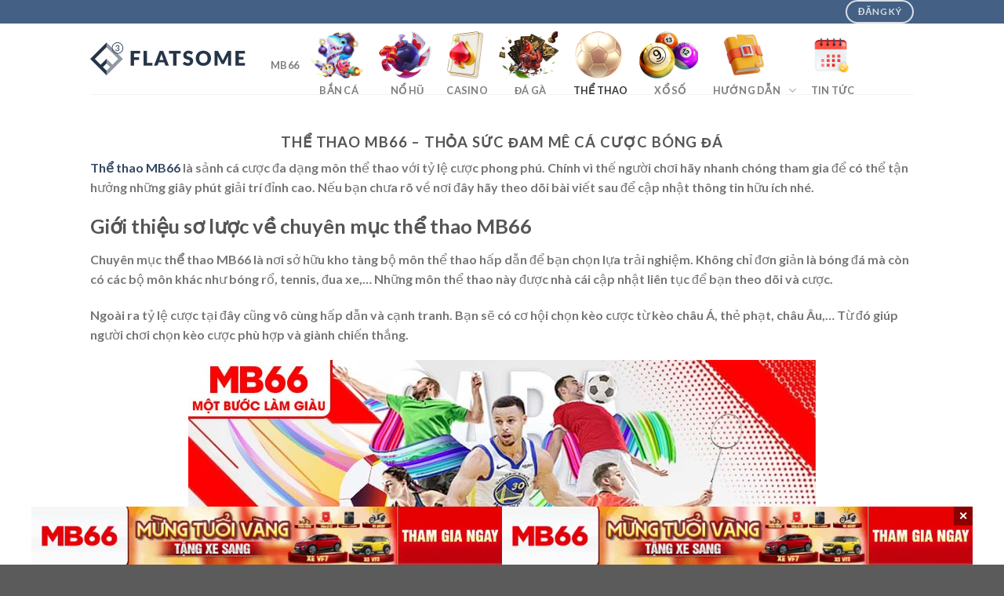

--- FILE ---
content_type: text/html; charset=UTF-8
request_url: https://mb66.army/the-thao-mb66/
body_size: 20902
content:
<!DOCTYPE html>
<html lang="vi" prefix="og: https://ogp.me/ns#" class="loading-site no-js">
<head>
	<meta charset="UTF-8" />
	<link rel="profile" href="https://gmpg.org/xfn/11" />
	<link rel="pingback" href="https://mb66.army/xmlrpc.php" />

	<script>(function(html){html.className = html.className.replace(/\bno-js\b/,'js')})(document.documentElement);</script>
<meta name="viewport" content="width=device-width, initial-scale=1" />
<!-- Search Engine Optimization by Rank Math - https://rankmath.com/ -->
<title>Thể thao MB66 - Thỏa Sức Đam Mê Cá Cược Bóng Đá</title>
<meta name="description" content="Thể thao MB66 địa điểm đáp ứng mọi đam mê cá độ trong bạn, đồng hành cùng euro 2024. Với hàng ngàn giải đấu lớn nhỏ trên toàn thế giới."/>
<meta name="robots" content="follow, index, max-snippet:-1, max-video-preview:-1, max-image-preview:large"/>
<link rel="canonical" href="https://mb66.army/the-thao-mb66/" />
<meta property="og:locale" content="vi_VN" />
<meta property="og:type" content="article" />
<meta property="og:title" content="Thể thao MB66 - Thỏa Sức Đam Mê Cá Cược Bóng Đá" />
<meta property="og:description" content="Thể thao MB66 địa điểm đáp ứng mọi đam mê cá độ trong bạn, đồng hành cùng euro 2024. Với hàng ngàn giải đấu lớn nhỏ trên toàn thế giới." />
<meta property="og:url" content="https://mb66.army/the-thao-mb66/" />
<meta property="og:site_name" content="mb66com.vip" />
<meta name="twitter:card" content="summary_large_image" />
<meta name="twitter:title" content="Thể thao MB66 - Thỏa Sức Đam Mê Cá Cược Bóng Đá" />
<meta name="twitter:description" content="Thể thao MB66 địa điểm đáp ứng mọi đam mê cá độ trong bạn, đồng hành cùng euro 2024. Với hàng ngàn giải đấu lớn nhỏ trên toàn thế giới." />
<meta name="twitter:label1" content="Bài viết" />
<meta name="twitter:data1" content="1" />
<script type="application/ld+json" class="rank-math-schema">{"@context":"https://schema.org","@graph":[{"@type":"Person","@id":"https://mb66.army/#person","name":"mb66com.vip","url":"https://mb66.army"},{"@type":"WebSite","@id":"https://mb66.army/#website","url":"https://mb66.army","name":"mb66com.vip","publisher":{"@id":"https://mb66.army/#person"},"inLanguage":"vi"},{"@type":"CollectionPage","@id":"https://mb66.army/the-thao-mb66/#webpage","url":"https://mb66.army/the-thao-mb66/","name":"Th\u1ec3 thao MB66 - Th\u1ecfa S\u1ee9c \u0110am M\u00ea C\u00e1 C\u01b0\u1ee3c B\u00f3ng \u0110\u00e1","isPartOf":{"@id":"https://mb66.army/#website"},"inLanguage":"vi"}]}</script>
<!-- /Rank Math WordPress SEO plugin -->

<link rel='dns-prefetch' href='//cdn.jsdelivr.net' />

<link rel='prefetch' href='https://mb66.army/wp-content/themes/flatsome/assets/js/flatsome.js?ver=f55219565baa8ae8edba' />
<link rel='prefetch' href='https://mb66.army/wp-content/themes/flatsome/assets/js/chunk.slider.js?ver=3.17.3' />
<link rel='prefetch' href='https://mb66.army/wp-content/themes/flatsome/assets/js/chunk.popups.js?ver=3.17.3' />
<link rel='prefetch' href='https://mb66.army/wp-content/themes/flatsome/assets/js/chunk.tooltips.js?ver=3.17.3' />
<link rel="alternate" type="application/rss+xml" title="Dòng thông tin MB66 &raquo;" href="https://mb66.army/feed/" />
<link rel="alternate" type="application/rss+xml" title="MB66 &raquo; Dòng bình luận" href="https://mb66.army/comments/feed/" />
<link rel="alternate" type="application/rss+xml" title="Dòng thông tin danh mục MB66 &raquo; Thể thao MB66 – Thỏa Sức Đam Mê Cá Cược Bóng Đá" href="https://mb66.army/the-thao-mb66/feed/" />
<style id='wp-img-auto-sizes-contain-inline-css' type='text/css'>
img:is([sizes=auto i],[sizes^="auto," i]){contain-intrinsic-size:3000px 1500px}
/*# sourceURL=wp-img-auto-sizes-contain-inline-css */
</style>
<style id='wp-emoji-styles-inline-css' type='text/css'>

	img.wp-smiley, img.emoji {
		display: inline !important;
		border: none !important;
		box-shadow: none !important;
		height: 1em !important;
		width: 1em !important;
		margin: 0 0.07em !important;
		vertical-align: -0.1em !important;
		background: none !important;
		padding: 0 !important;
	}
/*# sourceURL=wp-emoji-styles-inline-css */
</style>
<style id='wp-block-library-inline-css' type='text/css'>
:root{--wp-block-synced-color:#7a00df;--wp-block-synced-color--rgb:122,0,223;--wp-bound-block-color:var(--wp-block-synced-color);--wp-editor-canvas-background:#ddd;--wp-admin-theme-color:#007cba;--wp-admin-theme-color--rgb:0,124,186;--wp-admin-theme-color-darker-10:#006ba1;--wp-admin-theme-color-darker-10--rgb:0,107,160.5;--wp-admin-theme-color-darker-20:#005a87;--wp-admin-theme-color-darker-20--rgb:0,90,135;--wp-admin-border-width-focus:2px}@media (min-resolution:192dpi){:root{--wp-admin-border-width-focus:1.5px}}.wp-element-button{cursor:pointer}:root .has-very-light-gray-background-color{background-color:#eee}:root .has-very-dark-gray-background-color{background-color:#313131}:root .has-very-light-gray-color{color:#eee}:root .has-very-dark-gray-color{color:#313131}:root .has-vivid-green-cyan-to-vivid-cyan-blue-gradient-background{background:linear-gradient(135deg,#00d084,#0693e3)}:root .has-purple-crush-gradient-background{background:linear-gradient(135deg,#34e2e4,#4721fb 50%,#ab1dfe)}:root .has-hazy-dawn-gradient-background{background:linear-gradient(135deg,#faaca8,#dad0ec)}:root .has-subdued-olive-gradient-background{background:linear-gradient(135deg,#fafae1,#67a671)}:root .has-atomic-cream-gradient-background{background:linear-gradient(135deg,#fdd79a,#004a59)}:root .has-nightshade-gradient-background{background:linear-gradient(135deg,#330968,#31cdcf)}:root .has-midnight-gradient-background{background:linear-gradient(135deg,#020381,#2874fc)}:root{--wp--preset--font-size--normal:16px;--wp--preset--font-size--huge:42px}.has-regular-font-size{font-size:1em}.has-larger-font-size{font-size:2.625em}.has-normal-font-size{font-size:var(--wp--preset--font-size--normal)}.has-huge-font-size{font-size:var(--wp--preset--font-size--huge)}.has-text-align-center{text-align:center}.has-text-align-left{text-align:left}.has-text-align-right{text-align:right}.has-fit-text{white-space:nowrap!important}#end-resizable-editor-section{display:none}.aligncenter{clear:both}.items-justified-left{justify-content:flex-start}.items-justified-center{justify-content:center}.items-justified-right{justify-content:flex-end}.items-justified-space-between{justify-content:space-between}.screen-reader-text{border:0;clip-path:inset(50%);height:1px;margin:-1px;overflow:hidden;padding:0;position:absolute;width:1px;word-wrap:normal!important}.screen-reader-text:focus{background-color:#ddd;clip-path:none;color:#444;display:block;font-size:1em;height:auto;left:5px;line-height:normal;padding:15px 23px 14px;text-decoration:none;top:5px;width:auto;z-index:100000}html :where(.has-border-color){border-style:solid}html :where([style*=border-top-color]){border-top-style:solid}html :where([style*=border-right-color]){border-right-style:solid}html :where([style*=border-bottom-color]){border-bottom-style:solid}html :where([style*=border-left-color]){border-left-style:solid}html :where([style*=border-width]){border-style:solid}html :where([style*=border-top-width]){border-top-style:solid}html :where([style*=border-right-width]){border-right-style:solid}html :where([style*=border-bottom-width]){border-bottom-style:solid}html :where([style*=border-left-width]){border-left-style:solid}html :where(img[class*=wp-image-]){height:auto;max-width:100%}:where(figure){margin:0 0 1em}html :where(.is-position-sticky){--wp-admin--admin-bar--position-offset:var(--wp-admin--admin-bar--height,0px)}@media screen and (max-width:600px){html :where(.is-position-sticky){--wp-admin--admin-bar--position-offset:0px}}

/*# sourceURL=wp-block-library-inline-css */
</style><style id='global-styles-inline-css' type='text/css'>
:root{--wp--preset--aspect-ratio--square: 1;--wp--preset--aspect-ratio--4-3: 4/3;--wp--preset--aspect-ratio--3-4: 3/4;--wp--preset--aspect-ratio--3-2: 3/2;--wp--preset--aspect-ratio--2-3: 2/3;--wp--preset--aspect-ratio--16-9: 16/9;--wp--preset--aspect-ratio--9-16: 9/16;--wp--preset--color--black: #000000;--wp--preset--color--cyan-bluish-gray: #abb8c3;--wp--preset--color--white: #ffffff;--wp--preset--color--pale-pink: #f78da7;--wp--preset--color--vivid-red: #cf2e2e;--wp--preset--color--luminous-vivid-orange: #ff6900;--wp--preset--color--luminous-vivid-amber: #fcb900;--wp--preset--color--light-green-cyan: #7bdcb5;--wp--preset--color--vivid-green-cyan: #00d084;--wp--preset--color--pale-cyan-blue: #8ed1fc;--wp--preset--color--vivid-cyan-blue: #0693e3;--wp--preset--color--vivid-purple: #9b51e0;--wp--preset--gradient--vivid-cyan-blue-to-vivid-purple: linear-gradient(135deg,rgb(6,147,227) 0%,rgb(155,81,224) 100%);--wp--preset--gradient--light-green-cyan-to-vivid-green-cyan: linear-gradient(135deg,rgb(122,220,180) 0%,rgb(0,208,130) 100%);--wp--preset--gradient--luminous-vivid-amber-to-luminous-vivid-orange: linear-gradient(135deg,rgb(252,185,0) 0%,rgb(255,105,0) 100%);--wp--preset--gradient--luminous-vivid-orange-to-vivid-red: linear-gradient(135deg,rgb(255,105,0) 0%,rgb(207,46,46) 100%);--wp--preset--gradient--very-light-gray-to-cyan-bluish-gray: linear-gradient(135deg,rgb(238,238,238) 0%,rgb(169,184,195) 100%);--wp--preset--gradient--cool-to-warm-spectrum: linear-gradient(135deg,rgb(74,234,220) 0%,rgb(151,120,209) 20%,rgb(207,42,186) 40%,rgb(238,44,130) 60%,rgb(251,105,98) 80%,rgb(254,248,76) 100%);--wp--preset--gradient--blush-light-purple: linear-gradient(135deg,rgb(255,206,236) 0%,rgb(152,150,240) 100%);--wp--preset--gradient--blush-bordeaux: linear-gradient(135deg,rgb(254,205,165) 0%,rgb(254,45,45) 50%,rgb(107,0,62) 100%);--wp--preset--gradient--luminous-dusk: linear-gradient(135deg,rgb(255,203,112) 0%,rgb(199,81,192) 50%,rgb(65,88,208) 100%);--wp--preset--gradient--pale-ocean: linear-gradient(135deg,rgb(255,245,203) 0%,rgb(182,227,212) 50%,rgb(51,167,181) 100%);--wp--preset--gradient--electric-grass: linear-gradient(135deg,rgb(202,248,128) 0%,rgb(113,206,126) 100%);--wp--preset--gradient--midnight: linear-gradient(135deg,rgb(2,3,129) 0%,rgb(40,116,252) 100%);--wp--preset--font-size--small: 13px;--wp--preset--font-size--medium: 20px;--wp--preset--font-size--large: 36px;--wp--preset--font-size--x-large: 42px;--wp--preset--spacing--20: 0.44rem;--wp--preset--spacing--30: 0.67rem;--wp--preset--spacing--40: 1rem;--wp--preset--spacing--50: 1.5rem;--wp--preset--spacing--60: 2.25rem;--wp--preset--spacing--70: 3.38rem;--wp--preset--spacing--80: 5.06rem;--wp--preset--shadow--natural: 6px 6px 9px rgba(0, 0, 0, 0.2);--wp--preset--shadow--deep: 12px 12px 50px rgba(0, 0, 0, 0.4);--wp--preset--shadow--sharp: 6px 6px 0px rgba(0, 0, 0, 0.2);--wp--preset--shadow--outlined: 6px 6px 0px -3px rgb(255, 255, 255), 6px 6px rgb(0, 0, 0);--wp--preset--shadow--crisp: 6px 6px 0px rgb(0, 0, 0);}:where(.is-layout-flex){gap: 0.5em;}:where(.is-layout-grid){gap: 0.5em;}body .is-layout-flex{display: flex;}.is-layout-flex{flex-wrap: wrap;align-items: center;}.is-layout-flex > :is(*, div){margin: 0;}body .is-layout-grid{display: grid;}.is-layout-grid > :is(*, div){margin: 0;}:where(.wp-block-columns.is-layout-flex){gap: 2em;}:where(.wp-block-columns.is-layout-grid){gap: 2em;}:where(.wp-block-post-template.is-layout-flex){gap: 1.25em;}:where(.wp-block-post-template.is-layout-grid){gap: 1.25em;}.has-black-color{color: var(--wp--preset--color--black) !important;}.has-cyan-bluish-gray-color{color: var(--wp--preset--color--cyan-bluish-gray) !important;}.has-white-color{color: var(--wp--preset--color--white) !important;}.has-pale-pink-color{color: var(--wp--preset--color--pale-pink) !important;}.has-vivid-red-color{color: var(--wp--preset--color--vivid-red) !important;}.has-luminous-vivid-orange-color{color: var(--wp--preset--color--luminous-vivid-orange) !important;}.has-luminous-vivid-amber-color{color: var(--wp--preset--color--luminous-vivid-amber) !important;}.has-light-green-cyan-color{color: var(--wp--preset--color--light-green-cyan) !important;}.has-vivid-green-cyan-color{color: var(--wp--preset--color--vivid-green-cyan) !important;}.has-pale-cyan-blue-color{color: var(--wp--preset--color--pale-cyan-blue) !important;}.has-vivid-cyan-blue-color{color: var(--wp--preset--color--vivid-cyan-blue) !important;}.has-vivid-purple-color{color: var(--wp--preset--color--vivid-purple) !important;}.has-black-background-color{background-color: var(--wp--preset--color--black) !important;}.has-cyan-bluish-gray-background-color{background-color: var(--wp--preset--color--cyan-bluish-gray) !important;}.has-white-background-color{background-color: var(--wp--preset--color--white) !important;}.has-pale-pink-background-color{background-color: var(--wp--preset--color--pale-pink) !important;}.has-vivid-red-background-color{background-color: var(--wp--preset--color--vivid-red) !important;}.has-luminous-vivid-orange-background-color{background-color: var(--wp--preset--color--luminous-vivid-orange) !important;}.has-luminous-vivid-amber-background-color{background-color: var(--wp--preset--color--luminous-vivid-amber) !important;}.has-light-green-cyan-background-color{background-color: var(--wp--preset--color--light-green-cyan) !important;}.has-vivid-green-cyan-background-color{background-color: var(--wp--preset--color--vivid-green-cyan) !important;}.has-pale-cyan-blue-background-color{background-color: var(--wp--preset--color--pale-cyan-blue) !important;}.has-vivid-cyan-blue-background-color{background-color: var(--wp--preset--color--vivid-cyan-blue) !important;}.has-vivid-purple-background-color{background-color: var(--wp--preset--color--vivid-purple) !important;}.has-black-border-color{border-color: var(--wp--preset--color--black) !important;}.has-cyan-bluish-gray-border-color{border-color: var(--wp--preset--color--cyan-bluish-gray) !important;}.has-white-border-color{border-color: var(--wp--preset--color--white) !important;}.has-pale-pink-border-color{border-color: var(--wp--preset--color--pale-pink) !important;}.has-vivid-red-border-color{border-color: var(--wp--preset--color--vivid-red) !important;}.has-luminous-vivid-orange-border-color{border-color: var(--wp--preset--color--luminous-vivid-orange) !important;}.has-luminous-vivid-amber-border-color{border-color: var(--wp--preset--color--luminous-vivid-amber) !important;}.has-light-green-cyan-border-color{border-color: var(--wp--preset--color--light-green-cyan) !important;}.has-vivid-green-cyan-border-color{border-color: var(--wp--preset--color--vivid-green-cyan) !important;}.has-pale-cyan-blue-border-color{border-color: var(--wp--preset--color--pale-cyan-blue) !important;}.has-vivid-cyan-blue-border-color{border-color: var(--wp--preset--color--vivid-cyan-blue) !important;}.has-vivid-purple-border-color{border-color: var(--wp--preset--color--vivid-purple) !important;}.has-vivid-cyan-blue-to-vivid-purple-gradient-background{background: var(--wp--preset--gradient--vivid-cyan-blue-to-vivid-purple) !important;}.has-light-green-cyan-to-vivid-green-cyan-gradient-background{background: var(--wp--preset--gradient--light-green-cyan-to-vivid-green-cyan) !important;}.has-luminous-vivid-amber-to-luminous-vivid-orange-gradient-background{background: var(--wp--preset--gradient--luminous-vivid-amber-to-luminous-vivid-orange) !important;}.has-luminous-vivid-orange-to-vivid-red-gradient-background{background: var(--wp--preset--gradient--luminous-vivid-orange-to-vivid-red) !important;}.has-very-light-gray-to-cyan-bluish-gray-gradient-background{background: var(--wp--preset--gradient--very-light-gray-to-cyan-bluish-gray) !important;}.has-cool-to-warm-spectrum-gradient-background{background: var(--wp--preset--gradient--cool-to-warm-spectrum) !important;}.has-blush-light-purple-gradient-background{background: var(--wp--preset--gradient--blush-light-purple) !important;}.has-blush-bordeaux-gradient-background{background: var(--wp--preset--gradient--blush-bordeaux) !important;}.has-luminous-dusk-gradient-background{background: var(--wp--preset--gradient--luminous-dusk) !important;}.has-pale-ocean-gradient-background{background: var(--wp--preset--gradient--pale-ocean) !important;}.has-electric-grass-gradient-background{background: var(--wp--preset--gradient--electric-grass) !important;}.has-midnight-gradient-background{background: var(--wp--preset--gradient--midnight) !important;}.has-small-font-size{font-size: var(--wp--preset--font-size--small) !important;}.has-medium-font-size{font-size: var(--wp--preset--font-size--medium) !important;}.has-large-font-size{font-size: var(--wp--preset--font-size--large) !important;}.has-x-large-font-size{font-size: var(--wp--preset--font-size--x-large) !important;}
/*# sourceURL=global-styles-inline-css */
</style>

<style id='classic-theme-styles-inline-css' type='text/css'>
/*! This file is auto-generated */
.wp-block-button__link{color:#fff;background-color:#32373c;border-radius:9999px;box-shadow:none;text-decoration:none;padding:calc(.667em + 2px) calc(1.333em + 2px);font-size:1.125em}.wp-block-file__button{background:#32373c;color:#fff;text-decoration:none}
/*# sourceURL=/wp-includes/css/classic-themes.min.css */
</style>
<link rel='stylesheet' id='ez-toc-css' href='https://mb66.army/wp-content/plugins/easy-table-of-contents/assets/css/screen.min.css?ver=2.0.66.1' type='text/css' media='all' />
<style id='ez-toc-inline-css' type='text/css'>
div#ez-toc-container .ez-toc-title {font-size: 120%;}div#ez-toc-container .ez-toc-title {font-weight: 500;}div#ez-toc-container ul li {font-size: 95%;}div#ez-toc-container ul li {font-weight: 500;}div#ez-toc-container nav ul ul li {font-size: 90%;}
.ez-toc-container-direction {direction: ltr;}.ez-toc-counter ul{counter-reset: item ;}.ez-toc-counter nav ul li a::before {content: counters(item, ".", decimal) ". ";display: inline-block;counter-increment: item;flex-grow: 0;flex-shrink: 0;margin-right: .2em; float: left; }.ez-toc-widget-direction {direction: ltr;}.ez-toc-widget-container ul{counter-reset: item ;}.ez-toc-widget-container nav ul li a::before {content: counters(item, ".", decimal) ". ";display: inline-block;counter-increment: item;flex-grow: 0;flex-shrink: 0;margin-right: .2em; float: left; }
/*# sourceURL=ez-toc-inline-css */
</style>
<link rel='stylesheet' id='flatsome-main-css' href='https://mb66.army/wp-content/themes/flatsome/assets/css/flatsome.css?ver=3.17.3' type='text/css' media='all' />
<style id='flatsome-main-inline-css' type='text/css'>
@font-face {
				font-family: "fl-icons";
				font-display: block;
				src: url(https://mb66.army/wp-content/themes/flatsome/assets/css/icons/fl-icons.eot?v=3.17.3);
				src:
					url(https://mb66.army/wp-content/themes/flatsome/assets/css/icons/fl-icons.eot#iefix?v=3.17.3) format("embedded-opentype"),
					url(https://mb66.army/wp-content/themes/flatsome/assets/css/icons/fl-icons.woff2?v=3.17.3) format("woff2"),
					url(https://mb66.army/wp-content/themes/flatsome/assets/css/icons/fl-icons.ttf?v=3.17.3) format("truetype"),
					url(https://mb66.army/wp-content/themes/flatsome/assets/css/icons/fl-icons.woff?v=3.17.3) format("woff"),
					url(https://mb66.army/wp-content/themes/flatsome/assets/css/icons/fl-icons.svg?v=3.17.3#fl-icons) format("svg");
			}
/*# sourceURL=flatsome-main-inline-css */
</style>
<link rel='stylesheet' id='flatsome-style-css' href='https://mb66.army/wp-content/themes/flatsome/style.css?ver=3.17.3' type='text/css' media='all' />
<script type="text/javascript" src="https://mb66.army/wp-includes/js/jquery/jquery.min.js?ver=3.7.1" id="jquery-core-js"></script>
<script type="text/javascript" src="https://mb66.army/wp-includes/js/jquery/jquery-migrate.min.js?ver=3.4.1" id="jquery-migrate-js"></script>
<link rel="https://api.w.org/" href="https://mb66.army/wp-json/" /><link rel="alternate" title="JSON" type="application/json" href="https://mb66.army/wp-json/wp/v2/categories/4" /><link rel="EditURI" type="application/rsd+xml" title="RSD" href="https://mb66.army/xmlrpc.php?rsd" />
<meta name="generator" content="WordPress 6.9" />
<style>.bg{opacity: 0; transition: opacity 1s; -webkit-transition: opacity 1s;} .bg-loaded{opacity: 1;}</style><link rel="icon" href="https://mb66.army/wp-content/uploads/2024/06/cropped-cropped-MB-32x32.png" sizes="32x32" />
<link rel="icon" href="https://mb66.army/wp-content/uploads/2024/06/cropped-cropped-MB-192x192.png" sizes="192x192" />
<link rel="apple-touch-icon" href="https://mb66.army/wp-content/uploads/2024/06/cropped-cropped-MB-180x180.png" />
<meta name="msapplication-TileImage" content="https://mb66.army/wp-content/uploads/2024/06/cropped-cropped-MB-270x270.png" />
<style id="custom-css" type="text/css">:root {--primary-color: #446084;}.header-main{height: 90px}#logo img{max-height: 90px}#logo{width:200px;}.header-top{min-height: 30px}.transparent .header-main{height: 90px}.transparent #logo img{max-height: 90px}.has-transparent + .page-title:first-of-type,.has-transparent + #main > .page-title,.has-transparent + #main > div > .page-title,.has-transparent + #main .page-header-wrapper:first-of-type .page-title{padding-top: 120px;}.header.show-on-scroll,.stuck .header-main{height:70px!important}.stuck #logo img{max-height: 70px!important}.header-bottom {background-color: #f1f1f1}@media (max-width: 549px) {.header-main{height: 70px}#logo img{max-height: 70px}}body{font-family: Lato, sans-serif;}body {font-weight: 400;font-style: normal;}.nav > li > a {font-family: Lato, sans-serif;}.mobile-sidebar-levels-2 .nav > li > ul > li > a {font-family: Lato, sans-serif;}.nav > li > a,.mobile-sidebar-levels-2 .nav > li > ul > li > a {font-weight: 700;font-style: normal;}h1,h2,h3,h4,h5,h6,.heading-font, .off-canvas-center .nav-sidebar.nav-vertical > li > a{font-family: Lato, sans-serif;}h1,h2,h3,h4,h5,h6,.heading-font,.banner h1,.banner h2 {font-weight: 700;font-style: normal;}.alt-font{font-family: "Dancing Script", sans-serif;}.alt-font {font-weight: 400!important;font-style: normal!important;}.nav-vertical-fly-out > li + li {border-top-width: 1px; border-top-style: solid;}.label-new.menu-item > a:after{content:"New";}.label-hot.menu-item > a:after{content:"Hot";}.label-sale.menu-item > a:after{content:"Sale";}.label-popular.menu-item > a:after{content:"Popular";}</style>		<style type="text/css" id="wp-custom-css">
			#header .header-nav a {
	display: flex;
	flex-direction: column;	
}
#header .header-nav a img{
	height: 60px;
	width: auto;
	margin-bottom: 5px;
}
#header #wide-nav>.container>.flex-col{
    border-radius: 16px;
    box-shadow: 0 4px 20px 0 rgba(134, 7, 7, .4);
    position: absolute;
    top: 15px;
    background-color: #fff;
    padding: 0 30px;
}
#header #wide-nav>.container{
	justify-content: center;
}
#header .header-nav .menu-item-has-children a{
	padding-right: 20px;
}
#header .header-nav .menu-item-has-children i{
	position: absolute;
	bottom: 10px;
	right: -5px;
}
#content{
	padding-top: 50px;
}
#header .button span{
	line-height: unset;
}
.home-type-list .type-item{
    color: #f00;
    font-size: 30px;
    font-weight: bold;
    left: 24px;
    line-height: 1.2;
    position: absolute;
    text-transform: uppercase;
    top: 24px;
}
.home-type-list .col{
	padding: 0 8px;
}
.home-type-list .col-inner{
    background-color: #a5a5a5;
    background-position: 100% 100%;
    background-size: cover;
	box-shadow: 0 4px 4px 0 rgba(0, 0, 0, .25);
}

.home-type-list .col-inner:hover{
	opacity: 0.8;
}
.home-type-list .col-inner img, .home-type-list .col-inner{
	    border-radius: 32px 12px;
}
.mbcontent {
    padding: 25px 70px;
    border-top: 3px solid #f00;
    border-bottom: 3px solid #f00;
    border-radius: 56px;
    background: rgba(0, 0, 0, .03);
}
.list_cskh .icon-box-text{
	padding: 0!important;
}
.list_cskh .icon-box-text p{
	margin-bottom: 0;
}
.list_cskh .icon-box-text .text{
	font-size: 16px!important;
}
.list_cskh .icon-box-img{
	width: 50px!important;
}
.list_cskh .icon-box {
    border-radius: 12.827px;
    background: linear-gradient(180deg, #FAFAFB 0%, #CDC9DA 100%);
    border: 4.276px solid #f1eaea;
    padding: 5px 15px;
    margin: 0px 0px 10px;
    align-items: center;
    gap: 18px;
    -moz-box-sizing: 0 1px 12px 7px #b0b2b3 !important;
    -webkit-box-sizing: 0 1px 12px 7px #b0b2b3 !important;
    transition: .5s;
	cursor: pointer;
}
.list_cskh .icon-box:hover {
    -webkit-transform: translateY(-5px);
    transform: translateY(-5px);
    background: linear-gradient(180deg, #CDC9DA 100%, #CDC9DA 100%);
}
.play-video video {
    max-width: 100%;
    border-radius: 26px;
    border: 2px solid red;
}		</style>
		<style id="kirki-inline-styles">/* latin-ext */
@font-face {
  font-family: 'Lato';
  font-style: normal;
  font-weight: 400;
  font-display: swap;
  src: url(https://mb66.army/wp-content/fonts/lato/font) format('woff');
  unicode-range: U+0100-02BA, U+02BD-02C5, U+02C7-02CC, U+02CE-02D7, U+02DD-02FF, U+0304, U+0308, U+0329, U+1D00-1DBF, U+1E00-1E9F, U+1EF2-1EFF, U+2020, U+20A0-20AB, U+20AD-20C0, U+2113, U+2C60-2C7F, U+A720-A7FF;
}
/* latin */
@font-face {
  font-family: 'Lato';
  font-style: normal;
  font-weight: 400;
  font-display: swap;
  src: url(https://mb66.army/wp-content/fonts/lato/font) format('woff');
  unicode-range: U+0000-00FF, U+0131, U+0152-0153, U+02BB-02BC, U+02C6, U+02DA, U+02DC, U+0304, U+0308, U+0329, U+2000-206F, U+20AC, U+2122, U+2191, U+2193, U+2212, U+2215, U+FEFF, U+FFFD;
}
/* latin-ext */
@font-face {
  font-family: 'Lato';
  font-style: normal;
  font-weight: 700;
  font-display: swap;
  src: url(https://mb66.army/wp-content/fonts/lato/font) format('woff');
  unicode-range: U+0100-02BA, U+02BD-02C5, U+02C7-02CC, U+02CE-02D7, U+02DD-02FF, U+0304, U+0308, U+0329, U+1D00-1DBF, U+1E00-1E9F, U+1EF2-1EFF, U+2020, U+20A0-20AB, U+20AD-20C0, U+2113, U+2C60-2C7F, U+A720-A7FF;
}
/* latin */
@font-face {
  font-family: 'Lato';
  font-style: normal;
  font-weight: 700;
  font-display: swap;
  src: url(https://mb66.army/wp-content/fonts/lato/font) format('woff');
  unicode-range: U+0000-00FF, U+0131, U+0152-0153, U+02BB-02BC, U+02C6, U+02DA, U+02DC, U+0304, U+0308, U+0329, U+2000-206F, U+20AC, U+2122, U+2191, U+2193, U+2212, U+2215, U+FEFF, U+FFFD;
}/* vietnamese */
@font-face {
  font-family: 'Dancing Script';
  font-style: normal;
  font-weight: 400;
  font-display: swap;
  src: url(https://mb66.army/wp-content/fonts/dancing-script/font) format('woff');
  unicode-range: U+0102-0103, U+0110-0111, U+0128-0129, U+0168-0169, U+01A0-01A1, U+01AF-01B0, U+0300-0301, U+0303-0304, U+0308-0309, U+0323, U+0329, U+1EA0-1EF9, U+20AB;
}
/* latin-ext */
@font-face {
  font-family: 'Dancing Script';
  font-style: normal;
  font-weight: 400;
  font-display: swap;
  src: url(https://mb66.army/wp-content/fonts/dancing-script/font) format('woff');
  unicode-range: U+0100-02BA, U+02BD-02C5, U+02C7-02CC, U+02CE-02D7, U+02DD-02FF, U+0304, U+0308, U+0329, U+1D00-1DBF, U+1E00-1E9F, U+1EF2-1EFF, U+2020, U+20A0-20AB, U+20AD-20C0, U+2113, U+2C60-2C7F, U+A720-A7FF;
}
/* latin */
@font-face {
  font-family: 'Dancing Script';
  font-style: normal;
  font-weight: 400;
  font-display: swap;
  src: url(https://mb66.army/wp-content/fonts/dancing-script/font) format('woff');
  unicode-range: U+0000-00FF, U+0131, U+0152-0153, U+02BB-02BC, U+02C6, U+02DA, U+02DC, U+0304, U+0308, U+0329, U+2000-206F, U+20AC, U+2122, U+2191, U+2193, U+2212, U+2215, U+FEFF, U+FFFD;
}</style></head>

<body class="archive category category-the-thao-mb66 category-4 wp-theme-flatsome lightbox nav-dropdown-has-arrow nav-dropdown-has-shadow nav-dropdown-has-border">


<a class="skip-link screen-reader-text" href="#main">Skip to content</a>

<div id="wrapper">

	
	<header id="header" class="header has-sticky sticky-jump">
		<div class="header-wrapper">
			<div id="top-bar" class="header-top hide-for-sticky nav-dark hide-for-medium">
    <div class="flex-row container">
      <div class="flex-col hide-for-medium flex-left">
          <ul class="nav nav-left medium-nav-center nav-small  nav-divided">
                        </ul>
      </div>

      <div class="flex-col hide-for-medium flex-center">
          <ul class="nav nav-center nav-small  nav-divided">
                        </ul>
      </div>

      <div class="flex-col hide-for-medium flex-right">
         <ul class="nav top-bar-nav nav-right nav-small  nav-divided">
              <li class="html header-button-1">
	<div class="header-button">
	<a rel="nofollow" href="https://www.mb665.ltd/Register?f=7506" class="button secondary is-outline"  style="border-radius:99px;">
    <span>đăng ký</span>
  </a>
	</div>
</li>


          </ul>
      </div>

      
    </div>
</div>
<div id="masthead" class="header-main ">
      <div class="header-inner flex-row container logo-left medium-logo-center" role="navigation">

          <!-- Logo -->
          <div id="logo" class="flex-col logo">
            
<!-- Header logo -->
<a href="https://mb66.army/" title="MB66" rel="home">
		<img width="200" height="90" src="https://mb66.army/wp-content/themes/flatsome/assets/img/logo.png" class="header_logo header-logo" alt="MB66"/><img  width="200" height="90" src="https://mb66.army/wp-content/themes/flatsome/assets/img/logo.png" class="header-logo-dark" alt="MB66"/></a>
          </div>

          <!-- Mobile Left Elements -->
          <div class="flex-col show-for-medium flex-left">
            <ul class="mobile-nav nav nav-left ">
              <li class="nav-icon has-icon">
  		<a href="#" data-open="#main-menu" data-pos="left" data-bg="main-menu-overlay" data-color="" class="is-small" aria-label="Menu" aria-controls="main-menu" aria-expanded="false">

		  <i class="icon-menu" ></i>
		  		</a>
	</li>
            </ul>
          </div>

          <!-- Left Elements -->
          <div class="flex-col hide-for-medium flex-left
            flex-grow">
            <ul class="header-nav header-nav-main nav nav-left  nav-uppercase" >
              <li id="menu-item-486" class="menu-item menu-item-type-custom menu-item-object-custom menu-item-486 menu-item-design-default"><a href="https://mb66hv.blue/" class="nav-top-link">MB66</a></li>
<li id="menu-item-14" class="menu-item menu-item-type-taxonomy menu-item-object-category menu-item-14 menu-item-design-default has-icon-left"><a href="https://mb66.army/ban-ca-mb66/" class="nav-top-link"><img class="ux-menu-icon" width="20" height="20" src="https://mb66.army/wp-content/uploads/2024/07/nav-mpg.webp" alt="" />BẮN CÁ</a></li>
<li id="menu-item-39" class="menu-item menu-item-type-taxonomy menu-item-object-category menu-item-39 menu-item-design-default has-icon-left"><a href="https://mb66.army/no-hu-mb66/" class="nav-top-link"><img class="ux-menu-icon" width="20" height="20" src="https://mb66.army/wp-content/uploads/2024/07/nav-egame.webp" alt="" />NỔ HŨ</a></li>
<li id="menu-item-15" class="menu-item menu-item-type-taxonomy menu-item-object-category menu-item-15 menu-item-design-default has-icon-left"><a href="https://mb66.army/casino-mb66/" class="nav-top-link"><img class="ux-menu-icon" width="20" height="20" src="https://mb66.army/wp-content/uploads/2024/07/nav-live.webp" alt="" />CASINO</a></li>
<li id="menu-item-16" class="menu-item menu-item-type-taxonomy menu-item-object-category menu-item-16 menu-item-design-default has-icon-left"><a href="https://mb66.army/da-ga-mb66/" class="nav-top-link"><img class="ux-menu-icon" width="20" height="20" src="https://mb66.army/wp-content/uploads/2024/07/nav-animal-150x119.webp" alt="" />ĐÁ GÀ</a></li>
<li id="menu-item-18" class="menu-item menu-item-type-taxonomy menu-item-object-category current-menu-item menu-item-18 active menu-item-design-default has-icon-left"><a href="https://mb66.army/the-thao-mb66/" aria-current="page" class="nav-top-link"><img class="ux-menu-icon" width="20" height="20" src="https://mb66.army/wp-content/uploads/2024/07/nav-sports.webp" alt="" />THỂ THAO</a></li>
<li id="menu-item-20" class="menu-item menu-item-type-taxonomy menu-item-object-category menu-item-20 menu-item-design-default has-icon-left"><a href="https://mb66.army/xo-so-mb66/" class="nav-top-link"><img class="ux-menu-icon" width="20" height="20" src="https://mb66.army/wp-content/uploads/2024/07/nav-lottery-150x120.webp" alt="" />XỔ SỐ</a></li>
<li id="menu-item-17" class="menu-item menu-item-type-taxonomy menu-item-object-category menu-item-has-children menu-item-17 menu-item-design-default has-dropdown has-icon-left"><a href="https://mb66.army/huong-dan-mb66/" class="nav-top-link" aria-expanded="false" aria-haspopup="menu"><img class="ux-menu-icon" width="20" height="20" src="https://mb66.army/wp-content/uploads/2024/07/travel-guide-book-4366260-3626605-150x150.webp" alt="" />HƯỚNG DẪN<i class="icon-angle-down" ></i></a>
<ul class="sub-menu nav-dropdown nav-dropdown-default">
	<li id="menu-item-151" class="menu-item menu-item-type-post_type menu-item-object-post menu-item-151"><a href="https://mb66.army/dang-ky-mb66/">Đăng Ký MB66</a></li>
	<li id="menu-item-149" class="menu-item menu-item-type-post_type menu-item-object-post menu-item-149"><a href="https://mb66.army/tai-app-mb66/">Tải App MB66</a></li>
	<li id="menu-item-150" class="menu-item menu-item-type-post_type menu-item-object-post menu-item-150"><a href="https://mb66.army/dang-nhap-mb66/">Đăng Nhập MB66</a></li>
</ul>
</li>
<li id="menu-item-19" class="menu-item menu-item-type-taxonomy menu-item-object-category menu-item-19 menu-item-design-default has-icon-left"><a href="https://mb66.army/tin-tuc-mb66/" class="nav-top-link"><img class="ux-menu-icon" width="20" height="20" src="https://mb66.army/wp-content/uploads/2024/07/mission.webp" alt="" />TIN TỨC</a></li>
            </ul>
          </div>

          <!-- Right Elements -->
          <div class="flex-col hide-for-medium flex-right">
            <ul class="header-nav header-nav-main nav nav-right  nav-uppercase">
                          </ul>
          </div>

          <!-- Mobile Right Elements -->
          <div class="flex-col show-for-medium flex-right">
            <ul class="mobile-nav nav nav-right ">
              <li class="html header-button-1">
	<div class="header-button">
	<a rel="nofollow" href="https://www.mb665.ltd/Register?f=7506" class="button secondary is-outline"  style="border-radius:99px;">
    <span>đăng ký</span>
  </a>
	</div>
</li>


            </ul>
          </div>

      </div>

            <div class="container"><div class="top-divider full-width"></div></div>
      </div>

<div class="header-bg-container fill"><div class="header-bg-image fill"></div><div class="header-bg-color fill"></div></div>		</div>
	</header>

	
	<main id="main" class="">

<div id="content" class="blog-wrapper blog-archive page-wrapper">
		<header class="archive-page-header">
	<div class="row">
	<div class="large-12 text-center col">
	<h1 class="page-title is-large uppercase">
		<span>Thể thao MB66 – Thỏa Sức Đam Mê Cá Cược Bóng Đá</span>	</h1>
	<div class="taxonomy-description"><p style="text-align: left"><a href="https://mb66.army/the-thao-mb66/"><b>Thể thao MB66</b></a><span style="font-weight: 400"> là sảnh cá cược đa dạng môn thể thao với tỷ lệ cược phong phú. Chính vì thế người chơi hãy nhanh chóng tham gia để có thể tận hưởng những giây phút giải trí đỉnh cao. Nếu bạn chưa rõ về nơi đây hãy theo dõi bài viết sau để cập nhật thông tin hữu ích nhé.</span></p>
<h2 style="text-align: left"><b>Giới thiệu sơ lược về chuyên mục thể thao MB66</b></h2>
<p style="text-align: left"><span style="font-weight: 400">Chuyên mục </span><b>thể thao MB66</b><span style="font-weight: 400"> là nơi sở hữu kho tàng bộ môn thể thao hấp dẫn để bạn chọn lựa trải nghiệm. Không chỉ đơn giản là bóng đá mà còn có các bộ môn khác như bóng rổ, tennis, đua xe,&#8230; Những môn thể thao này được nhà cái cập nhật liên tục để bạn theo dõi và cược. </span></p>
<p style="text-align: left"><span style="font-weight: 400">Ngoài ra tỷ lệ cược tại đây cũng vô cùng hấp dẫn và cạnh tranh. Bạn sẽ có cơ hội chọn kèo cược từ kèo châu Á, thẻ phạt, châu Âu,&#8230; Từ đó giúp người chơi chọn kèo cược phù hợp và giành chiến thắng. </span></p>
<figure id="attachment_94" aria-describedby="caption-attachment-94" style="width: 800px" class="wp-caption aligncenter"><img class="size-full wp-image-94" src="https://mb66.army/wp-content/uploads/2024/06/14-tong-quan-so-luoc-ve-the-thao-mb66.jpg" alt="Tổng quan sơ lược về thể thao MB66" width="800" height="400" /><figcaption id="caption-attachment-94" class="wp-caption-text"><em>Tổng quan sơ lược về thể thao MB66</em></figcaption></figure>
<p style="text-align: left"><span style="font-weight: 400">Không những thế giao diện hiện đại và thân thiện nên bạn cũng dễ dàng trải nghiệm. Nhà cái hứa hẹn mang tới người chơi nhiều điều tuyệt vời mà không đâu có được. Chính vì thế mà bạn hãy tham gia ngay để tận hưởng những phút giải trí đáng nhớ nhé.</span></p>
<h2 style="text-align: left"><b>Những ưu điểm của thể thao tại MB66</b></h2>
<p style="text-align: left"><span style="font-weight: 400">Với mục tiêu đáp ứng nhu cầu giải trí cho người chơi nên <a href="https://mb66.army/"><strong>nhà cái MB66</strong></a> đã không ngừng đầu tư và quan tâm website của mình. Bởi vậy mà người tham gia cá cược</span><b> thể thao MB66</b><span style="font-weight: 400"> đánh giá cao. Chúng ta hãy cùng điểm qua những ưu điểm nổi trội mà thành viên nhận xét về nơi đây nhé:</span></p>
<ul style="text-align: left">
<li style="font-weight: 400"><span style="font-weight: 400">Hệ thống bảo mật chất lượng cao: Điều này được người chơi đặc biệt quan tâm và MB66 đã làm được điều đó. Mọi thông tin của bạn sẽ được đảm bảo an toàn với hệ thống mã hóa tối tân. </span></li>
<li style="font-weight: 400"><span style="font-weight: 400">Thao tác đặt cược tại </span><b>thể thao MB66</b><span style="font-weight: 400"> đơn giản: Bạn chỉ cần thực hiện vài bước cơ bản là đã có thể cược, vô cùng dễ dàng và nhanh chóng.</span></li>
<li style="font-weight: 400"><span style="font-weight: 400">Giao diện cá cược tuyệt vời: Nhà cái đầu tư thiết kế tỉ mỉ, rõ ràng và hợp lý nên bạn dễ dàng tìm kiếm và sử dụng.</span></li>
<li style="font-weight: 400"><span style="font-weight: 400">Cập nhật nhanh tin tức thể thao: Những tin tức thể thao lớn nhỏ đều được thông báo tới người dùng. Vì thế bạn sẽ không bỏ sót bất cứ thông tin nào. </span></li>
<li style="font-weight: 400"><span style="font-weight: 400">Đội ngũ nhân viên tuyệt vời: MB66 sở hữu nhân viên có kỹ năng, kiến thức nên mọi vấn đề được giải quyết nhanh chóng. </span></li>
<li style="font-weight: 400"><span style="font-weight: 400">Đa dạng chuyên mục cá cược: Mỗi chuyên mục sẽ có nhiều trò chơi, vì vậy bạn dễ dàng lựa chọn tựa game phù hợp với mình. Đặc biệt tại </span><b>thể thao MB66</b><span style="font-weight: 400"> sẽ có những mức cược nhỏ tới lớn nên anh em có ít vốn vẫn tham gia chơi được.</span></li>
</ul>
<figure id="attachment_95" aria-describedby="caption-attachment-95" style="width: 800px" class="wp-caption aligncenter"><img class="size-full wp-image-95" src="https://mb66.army/wp-content/uploads/2024/06/15-uu-diem-noi-troi-tai-chuyen-muc-the-thao-mb66.jpg" alt="Ưu điểm nổi trội không đâu có được tại chuyên mục" width="800" height="400" /><figcaption id="caption-attachment-95" class="wp-caption-text"><em>Ưu điểm nổi trội không đâu có được tại chuyên mục</em></figcaption></figure>
<ul style="text-align: left">
<li style="font-weight: 400"><span style="font-weight: 400">Môi trường cá cược hợp pháp và an toàn: Nơi đây có giấy phép hoạt động từ tổ chức Isle of Man. Chính vì thế bạn hãy an tâm khi trải nghiệm cá cược tại địa chỉ này.</span></li>
<li style="font-weight: 400"><span style="font-weight: 400">Chương trình khuyến mãi hấp dẫn: Để tri ân thành viên nhà cái thì nơi đây thường xuyên tổ chức các chương trình ưu đãi có giá trị. Chúng ta có thể kể đến như lần nạp đầu tiên, thứ hai cho người mới,&#8230; </span></li>
</ul>
<h2 style="text-align: left"><b>Khám phá thể loại thể thao MB66 uy tín</b></h2>
<p style="text-align: left"><span style="font-weight: 400">Đến với chuyên mục này bạn sẽ có cơ hội khám phá nhiều sảnh cược đỉnh cao. Vậy để giúp bạn hiểu hơn về các sảnh tại </span><b>thể thao MB66</b><span style="font-weight: 400"> thì hãy cùng tìm hiểu ngay nhé: </span></p>
<h3 style="text-align: left"><b>Thể thao ảo hấp dẫn</b></h3>
<p style="text-align: left"><span style="font-weight: 400">Tại </span><b>thể thao MB66</b><span style="font-weight: 400"> thì người chơi sẽ có cơ hội tham gia không gian được mô phỏng bằng đồ họa. Nhà cái đã đầu tư thiết kế 3D để mang lại cảm giác chân thật cho người dùng cá cược. </span></p>
<p style="text-align: left"><span style="font-weight: 400">Giống với hình thức thể thao truyền thống thì thể thao ảo cũng có các bộ môn đá bóng, bóng chuyền, tennis, đua ngựa, quần vợt,&#8230; Đặc biệt sảnh cược này cam kết công bố kết quả công bằng và nói không với gian lận. Vì vậy mà người chơi hãy an tâm cá cược và giành thưởng lớn nhé.</span></p>
<h3 style="text-align: left"><b>Thể thao truyền thống thú vị</b></h3>
<p style="text-align: left"><span style="font-weight: 400">Với sảnh cược này thì </span><b>thể thao MB66</b><span style="font-weight: 400"> mang tới bạn các bộ môn như bóng chày, bóng đá, bóng chuyền, đua xe,&#8230; Bạn sẽ trải nghiệm nhiều điều tuyệt vời với đông đảo người chơi khác.</span></p>
<figure id="attachment_96" aria-describedby="caption-attachment-96" style="width: 800px" class="wp-caption aligncenter"><img class="size-full wp-image-96" src="https://mb66.army/wp-content/uploads/2024/06/16-da-dang-san-choi-tai-the-thao-mb66.jpg" alt="Nhiều sảnh cược đáng trải nghiệm tại thể thao mb66" width="800" height="400" /><figcaption id="caption-attachment-96" class="wp-caption-text"><em>Nhiều sảnh cược đáng trải nghiệm tại thể thao mb66</em></figcaption></figure>
<p style="text-align: left"><span style="font-weight: 400">Bên cạnh đó bạn sẽ được theo dõi và theo dõi trực tiếp các trận đấu với đa dạng loại kèo cược. Chúng ta có thể kể đến như kèo chấp châu Á, kèo 1&#215;2, kèo tài xỉu, kèo châu Âu,&#8230; Không những vậy còn có thể cược kèo thẻ phạt, phạt góc,&#8230; Người chơi sẽ có khả năng kiếm số tiền lớn từ sảnh cược thể thao này.</span></p>
<h3 style="text-align: left"><b>Thể thao điện tử gay cấn</b></h3>
<p style="text-align: left"><span style="font-weight: 400">Hiện nay công nghệ phát triển mạnh mẽ thì thể loại cá cược </span><b>thể thao MB66</b><span style="font-weight: 400"> này lại nhận được sự chào đón nồng nhiệt của game thủ. Bạn có thể biết đến với tên gọi của hình thức này là Electronic Sports. </span></p>
<p style="text-align: left"><span style="font-weight: 400">Bạn sẽ được thi đấu trực tiếp ở các nền tảng trò chơi online hiện nay. Nhà cái MB66 cung cấp tới người chơi nhiều tựa game hot như LOL, Valorant, FreeFire, Dota2, CSGO,&#8230; Chính vì thế hãy lựa chọn trò chơi phù hợp để trải nghiệm nhé.</span></p>
<h2 style="text-align: left"><b>Kết luận</b></h2>
<p style="text-align: left"><span style="font-weight: 400">Bài viết này đã giới thiệu tổng quát về chuyên mục </span><b>thể thao MB66</b><span style="font-weight: 400"> tới với người chơi. Có thể thấy đây là nơi đáng trải nghiệm và hứa hẹn sẽ mang tới số tiền lớn cho người cược thắng. Nếu bạn muốn cập nhật thêm nhiều tin tức hấp dẫn khác hãy theo dõi thể thao ngay nhé.</span></p>
</div>	</div>
	</div>
</header>


<div class="row row-large row-divided ">

	<div class="large-9 col">
		<div id="post-list">


<article id="post-158" class="post-158 post type-post status-publish format-standard has-post-thumbnail hentry category-the-thao-mb66">
	<div class="article-inner ">
		<header class="entry-header">
	<div class="entry-header-text entry-header-text-top text-center">
		<h6 class="entry-category is-xsmall"><a href="https://mb66.army/the-thao-mb66/" rel="category tag">Thể thao MB66 – Thỏa Sức Đam Mê Cá Cược Bóng Đá</a></h6><h2 class="entry-title"><a href="https://mb66.army/saba-sports/" rel="bookmark" class="plain">Saba Sports &#8211; Sảnh chơi cá cược thể thao số 1 hiện nay</a></h2><div class="entry-divider is-divider small"></div>
	<div class="entry-meta uppercase is-xsmall">
		<span class="posted-on">Posted on <a href="https://mb66.army/saba-sports/" rel="bookmark"><time class="entry-date published updated" datetime="2024-06-20T22:57:09+07:00">20/06/2024</time></a></span> <span class="byline">by <span class="meta-author vcard"><a class="url fn n" href="https://mb66.army/author/admin/">admin</a></span></span>	</div>
	</div>
						<div class="entry-image relative">
				<a href="https://mb66.army/saba-sports/">
    <img width="800" height="400" src="https://mb66.army/wp-content/uploads/2024/06/FASD1F12.jpg" class="attachment-large size-large wp-post-image" alt="Saba Sports" decoding="async" fetchpriority="high" srcset="https://mb66.army/wp-content/uploads/2024/06/FASD1F12.jpg 800w, https://mb66.army/wp-content/uploads/2024/06/FASD1F12-300x150.jpg 300w, https://mb66.army/wp-content/uploads/2024/06/FASD1F12-768x384.jpg 768w" sizes="(max-width: 800px) 100vw, 800px" /></a>
				<div class="badge absolute top post-date badge-outline">
	<div class="badge-inner">
		<span class="post-date-day">20</span><br>
		<span class="post-date-month is-small">Th6</span>
	</div>
</div>
			</div>
			</header>
		<div class="entry-content">
		<div class="entry-summary">
		<p>Saba Sports là một trong những sảnh cược thể thao nổi tiếng với sự đẳng cấp và chất lượng. Tại đây bạn sẽ được trải nghiệm sự uy tín và đặc sắc về chất lượng sản phẩm. Cùng theo dõi những nội dung được chia sẻ bên dưới để nắm thêm thông tin về sân [&#8230;]
		<div class="text-center">
			<a class="more-link button primary is-outline is-smaller" href="https://mb66.army/saba-sports/">Continue reading <span class="meta-nav">&rarr;</span></a>
		</div>
	</div>
	
</div>
		<footer class="entry-meta clearfix">
					<span class="cat-links">
			Posted in <a href="https://mb66.army/the-thao-mb66/" rel="category tag">Thể thao MB66 – Thỏa Sức Đam Mê Cá Cược Bóng Đá</a>		</span>

			
		<span class="comments-link pull-right"><a href="https://mb66.army/saba-sports/#respond">Leave a comment</a></span>
	</footer>
	</div>
</article>



</div>

	</div>
	<div class="post-sidebar large-3 col">
				<div id="secondary" class="widget-area " role="complementary">
				<aside id="flatsome_recent_posts-3" class="widget flatsome_recent_posts">		<span class="widget-title "><span>Bài Viết Liên Quan</span></span><div class="is-divider small"></div>		<ul>		
		
		<li class="recent-blog-posts-li">
			<div class="flex-row recent-blog-posts align-top pt-half pb-half">
				<div class="flex-col mr-half">
					<div class="badge post-date  badge-outline">
							<div class="badge-inner bg-fill" style="background: url(https://mb66.army/wp-content/uploads/2024/10/sa-casino-mb66-150x150.png); border:0;">
                                							</div>
					</div>
				</div>
				<div class="flex-col flex-grow">
					  <a href="https://mb66.army/sa-casino/" title="Sảnh SA Casino Tại Mb66 &#8211; Đỉnh Cao Của Casino Trực Tuyến">Sảnh SA Casino Tại Mb66 &#8211; Đỉnh Cao Của Casino Trực Tuyến</a>
				   	  <span class="post_comments op-7 block is-xsmall"><a href="https://mb66.army/sa-casino/#respond"></a></span>
				</div>
			</div>
		</li>
		
		
		<li class="recent-blog-posts-li">
			<div class="flex-row recent-blog-posts align-top pt-half pb-half">
				<div class="flex-col mr-half">
					<div class="badge post-date  badge-outline">
							<div class="badge-inner bg-fill" style="background: url(https://mb66.army/wp-content/uploads/2024/10/poker-mb66-150x150.jpg); border:0;">
                                							</div>
					</div>
				</div>
				<div class="flex-col flex-grow">
					  <a href="https://mb66.army/kinh-nghiem-choi-poker/" title="Kinh Nghiệm Chơi Poker Hiệu Quả Từ Chuyên Gia MB66">Kinh Nghiệm Chơi Poker Hiệu Quả Từ Chuyên Gia MB66</a>
				   	  <span class="post_comments op-7 block is-xsmall"><a href="https://mb66.army/kinh-nghiem-choi-poker/#respond"></a></span>
				</div>
			</div>
		</li>
		
		
		<li class="recent-blog-posts-li">
			<div class="flex-row recent-blog-posts align-top pt-half pb-half">
				<div class="flex-col mr-half">
					<div class="badge post-date  badge-outline">
							<div class="badge-inner bg-fill" style="background: url(https://mb66.army/wp-content/uploads/2024/09/no-hu-kubet77-anh-dai-dien-150x150.png); border:0;">
                                							</div>
					</div>
				</div>
				<div class="flex-col flex-grow">
					  <a href="https://mb66.army/no-hu-kubet-2/" title="Trải nghiệm săn thưởng hàng tỷ đồng với sảnh nổ hũ kubet">Trải nghiệm săn thưởng hàng tỷ đồng với sảnh nổ hũ kubet</a>
				   	  <span class="post_comments op-7 block is-xsmall"><a href="https://mb66.army/no-hu-kubet-2/#respond"></a></span>
				</div>
			</div>
		</li>
		
		
		<li class="recent-blog-posts-li">
			<div class="flex-row recent-blog-posts align-top pt-half pb-half">
				<div class="flex-col mr-half">
					<div class="badge post-date  badge-outline">
							<div class="badge-inner bg-fill" style="background: url(https://mb66.army/wp-content/uploads/2024/09/no-hu-kubet-150x150.jpg); border:0;">
                                							</div>
					</div>
				</div>
				<div class="flex-col flex-grow">
					  <a href="https://mb66.army/no-hu-kubet/" title="Bật mí các mẹo chơi nổ hũ Kubet từ chuyên gia giúp bạn thắng lớn">Bật mí các mẹo chơi nổ hũ Kubet từ chuyên gia giúp bạn thắng lớn</a>
				   	  <span class="post_comments op-7 block is-xsmall"><a href="https://mb66.army/no-hu-kubet/#respond"></a></span>
				</div>
			</div>
		</li>
		
		
		<li class="recent-blog-posts-li">
			<div class="flex-row recent-blog-posts align-top pt-half pb-half">
				<div class="flex-col mr-half">
					<div class="badge post-date  badge-outline">
							<div class="badge-inner bg-fill" style="background: url(https://mb66.army/wp-content/uploads/2024/09/huong-dan-dang-nhap-kubet-150x150.jpg); border:0;">
                                							</div>
					</div>
				</div>
				<div class="flex-col flex-grow">
					  <a href="https://mb66.army/dang-nhap-kubet/" title="Đăng Nhập Kubet Không Bị Chặn Cho Tân Binh">Đăng Nhập Kubet Không Bị Chặn Cho Tân Binh</a>
				   	  <span class="post_comments op-7 block is-xsmall"><a href="https://mb66.army/dang-nhap-kubet/#respond"></a></span>
				</div>
			</div>
		</li>
		
		
		<li class="recent-blog-posts-li">
			<div class="flex-row recent-blog-posts align-top pt-half pb-half">
				<div class="flex-col mr-half">
					<div class="badge post-date  badge-outline">
							<div class="badge-inner bg-fill" style="background: url(https://mb66.army/wp-content/uploads/2024/08/hello88-1-150x150.png); border:0;">
                                							</div>
					</div>
				</div>
				<div class="flex-col flex-grow">
					  <a href="https://mb66.army/dang-ky-hello88/" title="Đăng ký hello88 &#8211; Hướng dẫn chi tiết cách tạo tài khoản">Đăng ký hello88 &#8211; Hướng dẫn chi tiết cách tạo tài khoản</a>
				   	  <span class="post_comments op-7 block is-xsmall"><a href="https://mb66.army/dang-ky-hello88/#respond"></a></span>
				</div>
			</div>
		</li>
		
		
		<li class="recent-blog-posts-li">
			<div class="flex-row recent-blog-posts align-top pt-half pb-half">
				<div class="flex-col mr-half">
					<div class="badge post-date  badge-outline">
							<div class="badge-inner bg-fill" style="background: url(https://mb66.army/wp-content/uploads/2024/08/the-thao-kubet77-150x150.jpg); border:0;">
                                							</div>
					</div>
				</div>
				<div class="flex-col flex-grow">
					  <a href="https://mb66.army/the-thao-kubet77/" title="Tổng hợp các loại kèo phổ biến tại thể thao Kubet77">Tổng hợp các loại kèo phổ biến tại thể thao Kubet77</a>
				   	  <span class="post_comments op-7 block is-xsmall"><a href="https://mb66.army/the-thao-kubet77/#respond"></a></span>
				</div>
			</div>
		</li>
		
		
		<li class="recent-blog-posts-li">
			<div class="flex-row recent-blog-posts align-top pt-half pb-half">
				<div class="flex-col mr-half">
					<div class="badge post-date  badge-outline">
							<div class="badge-inner bg-fill" style="background: url(https://mb66.army/wp-content/uploads/2024/08/dang-nhap-w88-150x150.jpg); border:0;">
                                							</div>
					</div>
				</div>
				<div class="flex-col flex-grow">
					  <a href="https://mb66.army/dang-nhap-w88/" title="Đăng nhập W88 &#8211; Hướng dẫn chi tiết cách truy cập vào tài khoản">Đăng nhập W88 &#8211; Hướng dẫn chi tiết cách truy cập vào tài khoản</a>
				   	  <span class="post_comments op-7 block is-xsmall"><a href="https://mb66.army/dang-nhap-w88/#respond"></a></span>
				</div>
			</div>
		</li>
		
		
		<li class="recent-blog-posts-li">
			<div class="flex-row recent-blog-posts align-top pt-half pb-half">
				<div class="flex-col mr-half">
					<div class="badge post-date  badge-outline">
							<div class="badge-inner bg-fill" style="background: url(https://mb66.army/wp-content/uploads/2024/08/kho-game-kubet77-150x150.jpg); border:0;">
                                							</div>
					</div>
				</div>
				<div class="flex-col flex-grow">
					  <a href="https://mb66.army/kubet77/" title="Tìm Hiểu Kho Game Của Kubet77 Có Gì Mà Được Đón Nhận Đến Thế?">Tìm Hiểu Kho Game Của Kubet77 Có Gì Mà Được Đón Nhận Đến Thế?</a>
				   	  <span class="post_comments op-7 block is-xsmall"><a href="https://mb66.army/kubet77/#respond"></a></span>
				</div>
			</div>
		</li>
		
		
		<li class="recent-blog-posts-li">
			<div class="flex-row recent-blog-posts align-top pt-half pb-half">
				<div class="flex-col mr-half">
					<div class="badge post-date  badge-outline">
							<div class="badge-inner bg-fill" style="background: url(https://mb66.army/wp-content/uploads/2024/08/w88-150x150.jpg); border:0;">
                                							</div>
					</div>
				</div>
				<div class="flex-col flex-grow">
					  <a href="https://mb66.army/w88/" title="Đánh giá chung về W88 &#8211; Sân chơi hàng đầu Châu Á hiện nay">Đánh giá chung về W88 &#8211; Sân chơi hàng đầu Châu Á hiện nay</a>
				   	  <span class="post_comments op-7 block is-xsmall"><a href="https://mb66.army/w88/#respond"></a></span>
				</div>
			</div>
		</li>
				</ul>		</aside></div>
			</div>
</div>

</div>


</main>

<footer id="footer" class="footer-wrapper">

		<section class="section" id="section_42080447">
		<div class="bg section-bg fill bg-fill  " >

			
			
			

		</div>

		

		<div class="section-content relative">
			

<div class="row"  id="row-1666173071">


	<div id="col-2081617242" class="col medium-4 small-12 large-4"  >
				<div class="col-inner"  >
			
			

	<div class="box has-hover   has-hover box-text-bottom" >

		<div class="box-image" >
						<div class="" >
				<img width="900" height="320" src="https://mb66.army/wp-content/uploads/2024/06/loading-logo-2.webp" class="attachment- size-" alt="mb66" decoding="async" loading="lazy" srcset="https://mb66.army/wp-content/uploads/2024/06/loading-logo-2.webp 900w, https://mb66.army/wp-content/uploads/2024/06/loading-logo-2-300x107.webp 300w, https://mb66.army/wp-content/uploads/2024/06/loading-logo-2-768x273.webp 768w" sizes="auto, (max-width: 900px) 100vw, 900px" />											</div>
					</div>

		<div class="box-text text-center" >
			<div class="box-text-inner">
				

<strong>mb66com vip</strong> là trang chủ chính thống của nhà cái <a href="https://mb66.army/"><strong>MB66</strong></a>. Với phiên bản đẳng cấp không chặn, không khóa tài khoản hội viên. Đơn vị được cấp phép hoạt động chính thức bởi PAGCOR và được đánh giá cao bởi nhiều hội viên.

<strong><a href="https://kubett.diy/">kubet</a>, <a href="https://13wintd.com/">13 WIN</a>, <a href="https://88vvcom.net/">88vv</a>, <a href="https://13win.tips/">13win</a>, <a href="https://789f.eu.com/">789f</a>, <span data-sheets-root="1"><a class="in-cell-link" href="https://ww8887.com/" target="_blank" rel="noopener">ww 88</a>, <a class="in-cell-link" href="https://u88886.com/" target="_blank" rel="noopener">u88</a>, <a class="in-cell-link" href="https://j88gg.com/" target="_blank" rel="noopener">j 88</a>, <a class="in-cell-link" href="https://bet88.pictures/" target="_blank" rel="noopener">bet88</a>, <a class="in-cell-link" href="https://98winwi.com/" target="_blank" rel="noopener">98win com</a>, <a class="in-cell-link" href="https://u888n.info/" target="_blank" rel="noopener">u88</a>,, <a href="https://uu88.uno/">tại uu88</a>, <a class="in-cell-link" href="https://mb66an.com/" target="_blank" rel="noopener">mb66</a>, <a href="https://mb66.express/">https://mb66.express/</a>, <a href="https://nohu90.black/">Tải game nổ hũ</a>, <a href="https://nohu900.blog/">nổ hũ au88</a>, <a class="in-cell-link" href="https://nohu90.pink/" target="_blank" rel="noopener">nổ hũ</a>, <a class="in-cell-link" href="https://bet88.pictures/" target="_blank" rel="noopener">bet88</a>, <a class="in-cell-link" href="https://j88.ninja/" target="_blank" rel="noopener">J88</a>, <a class="in-cell-link" href="https://8kbetad.com/" target="_blank" rel="noopener">8KBET</a>, <a class="in-cell-link" href="https://32winmb.com/" target="_blank" rel="noopener">32Win</a>, <a class="in-cell-link" href="https://j88.ninja/" target="_blank" rel="noopener">J88</a>, </span></strong>

			</div>
		</div>
	</div>
	

		</div>
					</div>

	

	<div id="col-2110003666" class="col medium-4 small-12 large-4"  >
				<div class="col-inner"  >
			
			

<div class="container section-title-container" ><h3 class="section-title section-title-normal"><b></b><span class="section-title-main" >Sản phẩm game hot</span><b></b></h3></div>

	<div class="ux-menu stack stack-col justify-start ux-menu--divider-solid">
		

	<div class="ux-menu-link flex menu-item">
		<a class="ux-menu-link__link flex" href="https://mb66.army/ban-ca-mb66/" rel="nofollow">
			<i class="ux-menu-link__icon text-center icon-angle-right" ></i>			<span class="ux-menu-link__text">
				Bắn Cá MB66			</span>
		</a>
	</div>
	

	<div class="ux-menu-link flex menu-item">
		<a class="ux-menu-link__link flex" href="https://mb66.army/xo-so-mb66/" rel="nofollow">
			<i class="ux-menu-link__icon text-center icon-angle-right" ></i>			<span class="ux-menu-link__text">
				Xổ Số MB66			</span>
		</a>
	</div>
	

	<div class="ux-menu-link flex menu-item">
		<a class="ux-menu-link__link flex" href="https://mb66.army/the-thao-mb66/" rel="nofollow">
			<i class="ux-menu-link__icon text-center icon-angle-right" ></i>			<span class="ux-menu-link__text">
				Thể Thao MB66			</span>
		</a>
	</div>
	

	<div class="ux-menu-link flex menu-item">
		<a class="ux-menu-link__link flex" href="https://mb66.army/da-ga-mb66/" rel="nofollow">
			<i class="ux-menu-link__icon text-center icon-angle-right" ></i>			<span class="ux-menu-link__text">
				Đá Gà MB66			</span>
		</a>
	</div>
	

	<div class="ux-menu-link flex menu-item">
		<a class="ux-menu-link__link flex" href="https://mb66.army/casino-mb66/" rel="nofollow">
			<i class="ux-menu-link__icon text-center icon-angle-right" ></i>			<span class="ux-menu-link__text">
				Casino MB66			</span>
		</a>
	</div>
	

	</div>
	

		</div>
					</div>

	

	<div id="col-852851530" class="col medium-4 small-12 large-4"  >
				<div class="col-inner"  >
			
			

Chi tiết vui lòng liên hệ tại nhà cái <b>MB66</b>
<ul>
 	<li>Địa chỉ: 981/11 Đ. Cách Mạng Tháng 8, Phường 7, Tân Bình, Hồ Chí Minh 700000</li>
 	<li>Số điện thoại: 0394305165</li>
 	<li>Website: <a href="https://mb66.army/"><strong>https://mb66.army/</strong></a></li>
 	<li>Hashtag: #mb66 #mb66com #mb66com_vip #nhacaimb66 #linkmb66</li>
</ul>
		</div>
					</div>

	

	<div id="col-2056142474" class="col small-12 large-12"  >
				<div class="col-inner"  >
			
			

Liên kết: <a href="https://28bet.us/"><strong>https://28bet.us/</strong></a>, <strong><a href="https://8kbettt.com/">8kbet</a>, <a href="https://33winco.com/">33win</a>, <a href="https://79king1.uk.net/">79king</a>, <a href="https://58win1.us.com/">58win</a> </strong>
<ul>
 	<li><a href="http://69vn.mobi/"><strong>69vn com</strong></a></li>
 	<li></li>
 	<li><a href="https://mmoo.boo/"><strong>MMOO BET</strong></a></li>
 	<li><a href="http://33winwood.com/"><strong>33WIN COM</strong></a></li>
</ul>
<span data-sheets-root="1"><a href="https://mb66ac.com/">MB66 com</a>, <a href="https://mb66.black/">MB66</a>, <a href="https://mb66an.com/">tải app mb66</a>, <a href="https://rr888.mobi/">game bài RR88</a></span>

		</div>
					</div>

	

	<div id="col-2000214916" class="col small-12 large-12"  >
				<div class="col-inner"  >
			
			



<iframe style="border: 0;" title="map" src="https://www.google.com/maps/embed?pb=!1m14!1m8!1m3!1d15677.120715089506!2d106.6574915!3d10.78984!3m2!1i1024!2i768!4f13.1!3m3!1m2!1s0x31752dd45ef30a79%3A0x6b4690038173c4e1!2sMB66%20com!5e0!3m2!1svi!2s!4v1719039971503!5m2!1svi!2s" width="1200" height="300" allowfullscreen="allowfullscreen"></iframe>


		</div>
					</div>

	

</div>

		</div>

		
<style>
#section_42080447 {
  padding-top: 0px;
  padding-bottom: 0px;
  background-color: rgb(186, 186, 186);
}
#section_42080447 .section-bg.bg-loaded {
  background-image: url(https://mb66.army/wp-content/uploads/2024/07/footer-bg.jpg);
}
</style>
	</section>
	
	<section class="section" id="section_1912981628">
		<div class="bg section-bg fill bg-fill  bg-loaded" >

			
			
			

		</div>

		

		<div class="section-content relative">
			

<div class="row"  id="row-626148128">


	<div id="col-2093592415" class="col small-12 large-12"  >
				<div class="col-inner"  >
			
			

	<div class="img has-hover x md-x lg-x y md-y lg-y" id="image_43745490">
								<div class="img-inner dark" >
			<img width="1200" height="124" src="https://mb66.army/wp-content/uploads/2024/06/c03fa6654438b5d01ac90db3d686e561-1.png" class="attachment-original size-original" alt="" decoding="async" loading="lazy" srcset="https://mb66.army/wp-content/uploads/2024/06/c03fa6654438b5d01ac90db3d686e561-1.png 1200w, https://mb66.army/wp-content/uploads/2024/06/c03fa6654438b5d01ac90db3d686e561-1-300x31.png 300w, https://mb66.army/wp-content/uploads/2024/06/c03fa6654438b5d01ac90db3d686e561-1-1024x106.png 1024w, https://mb66.army/wp-content/uploads/2024/06/c03fa6654438b5d01ac90db3d686e561-1-768x79.png 768w" sizes="auto, (max-width: 1200px) 100vw, 1200px" />						
					</div>
								
<style>
#image_43745490 {
  width: 100%;
}
</style>
	</div>
	

		</div>
					</div>

	

</div>

		</div>

		
<style>
#section_1912981628 {
  padding-top: 30px;
  padding-bottom: 30px;
  background-color: rgba(255, 0, 0, 0.8);
}
</style>
	</section>
	
<div class="absolute-footer dark medium-text-center small-text-center">
  <div class="container clearfix">

    
    <div class="footer-primary pull-left">
            <div class="copyright-footer">
        Copyright 2026 © <strong><a href="" target="_blank">Nhà cái MB66<a/></strong>      </div>
          </div>
  </div>
</div>

<a href="#top" class="back-to-top button icon invert plain fixed bottom z-1 is-outline hide-for-medium circle" id="top-link" aria-label="Go to top"><i class="icon-angle-up" ></i></a>

</footer>

</div>

<div id="main-menu" class="mobile-sidebar no-scrollbar mfp-hide">

	
	<div class="sidebar-menu no-scrollbar ">

		
					<ul class="nav nav-sidebar nav-vertical nav-uppercase" data-tab="1">
				<li class="header-search-form search-form html relative has-icon">
	<div class="header-search-form-wrapper">
		<div class="searchform-wrapper ux-search-box relative is-normal"><form method="get" class="searchform" action="https://mb66.army/" role="search">
		<div class="flex-row relative">
			<div class="flex-col flex-grow">
	   	   <input type="search" class="search-field mb-0" name="s" value="" id="s" placeholder="Search&hellip;" />
			</div>
			<div class="flex-col">
				<button type="submit" class="ux-search-submit submit-button secondary button icon mb-0" aria-label="Submit">
					<i class="icon-search" ></i>				</button>
			</div>
		</div>
    <div class="live-search-results text-left z-top"></div>
</form>
</div>	</div>
</li>
<li class="menu-item menu-item-type-custom menu-item-object-custom menu-item-486"><a href="https://mb66hv.blue/">MB66</a></li>
<li class="menu-item menu-item-type-taxonomy menu-item-object-category menu-item-14 has-icon-left"><a href="https://mb66.army/ban-ca-mb66/"><img class="ux-sidebar-menu-icon" width="20" height="20" src="https://mb66.army/wp-content/uploads/2024/07/nav-mpg.webp" alt="" />BẮN CÁ</a></li>
<li class="menu-item menu-item-type-taxonomy menu-item-object-category menu-item-39 has-icon-left"><a href="https://mb66.army/no-hu-mb66/"><img class="ux-sidebar-menu-icon" width="20" height="20" src="https://mb66.army/wp-content/uploads/2024/07/nav-egame.webp" alt="" />NỔ HŨ</a></li>
<li class="menu-item menu-item-type-taxonomy menu-item-object-category menu-item-15 has-icon-left"><a href="https://mb66.army/casino-mb66/"><img class="ux-sidebar-menu-icon" width="20" height="20" src="https://mb66.army/wp-content/uploads/2024/07/nav-live.webp" alt="" />CASINO</a></li>
<li class="menu-item menu-item-type-taxonomy menu-item-object-category menu-item-16 has-icon-left"><a href="https://mb66.army/da-ga-mb66/"><img class="ux-sidebar-menu-icon" width="20" height="20" src="https://mb66.army/wp-content/uploads/2024/07/nav-animal-150x119.webp" alt="" />ĐÁ GÀ</a></li>
<li class="menu-item menu-item-type-taxonomy menu-item-object-category current-menu-item menu-item-18 has-icon-left"><a href="https://mb66.army/the-thao-mb66/" aria-current="page"><img class="ux-sidebar-menu-icon" width="20" height="20" src="https://mb66.army/wp-content/uploads/2024/07/nav-sports.webp" alt="" />THỂ THAO</a></li>
<li class="menu-item menu-item-type-taxonomy menu-item-object-category menu-item-20 has-icon-left"><a href="https://mb66.army/xo-so-mb66/"><img class="ux-sidebar-menu-icon" width="20" height="20" src="https://mb66.army/wp-content/uploads/2024/07/nav-lottery-150x120.webp" alt="" />XỔ SỐ</a></li>
<li class="menu-item menu-item-type-taxonomy menu-item-object-category menu-item-has-children menu-item-17 has-icon-left"><a href="https://mb66.army/huong-dan-mb66/"><img class="ux-sidebar-menu-icon" width="20" height="20" src="https://mb66.army/wp-content/uploads/2024/07/travel-guide-book-4366260-3626605-150x150.webp" alt="" />HƯỚNG DẪN</a>
<ul class="sub-menu nav-sidebar-ul children">
	<li class="menu-item menu-item-type-post_type menu-item-object-post menu-item-151"><a href="https://mb66.army/dang-ky-mb66/">Đăng Ký MB66</a></li>
	<li class="menu-item menu-item-type-post_type menu-item-object-post menu-item-149"><a href="https://mb66.army/tai-app-mb66/">Tải App MB66</a></li>
	<li class="menu-item menu-item-type-post_type menu-item-object-post menu-item-150"><a href="https://mb66.army/dang-nhap-mb66/">Đăng Nhập MB66</a></li>
</ul>
</li>
<li class="menu-item menu-item-type-taxonomy menu-item-object-category menu-item-19 has-icon-left"><a href="https://mb66.army/tin-tuc-mb66/"><img class="ux-sidebar-menu-icon" width="20" height="20" src="https://mb66.army/wp-content/uploads/2024/07/mission.webp" alt="" />TIN TỨC</a></li>
WooCommerce not Found<li class="header-newsletter-item has-icon">

  <a href="#header-newsletter-signup" class="tooltip" title="Sign up for Newsletter">

    <i class="icon-envelop"></i>
    <span class="header-newsletter-title">
      Newsletter    </span>
  </a>

</li>
<li class="html header-social-icons ml-0">
	<div class="social-icons follow-icons" ><a href="http://url" target="_blank" rel="noopener noreferrer nofollow" data-label="Facebook" class="icon plain facebook tooltip" title="Follow on Facebook" aria-label="Follow on Facebook" ><i class="icon-facebook" ></i></a><a href="http://url" target="_blank" rel="noopener noreferrer nofollow" data-label="Instagram" class="icon plain instagram tooltip" title="Follow on Instagram" aria-label="Follow on Instagram" ><i class="icon-instagram" ></i></a><a href="http://url" data-label="Twitter" target="_blank" rel="noopener noreferrer nofollow" class="icon plain twitter tooltip" title="Follow on Twitter" aria-label="Follow on Twitter" ><i class="icon-twitter" ></i></a><a href="/cdn-cgi/l/email-protection#70091f050230151d11191c" data-label="E-mail" target="_blank" rel="nofollow" class="icon plain email tooltip" title="Send us an email" aria-label="Send us an email"><i class="icon-envelop" ></i></a></div></li>
			</ul>
		
		
	</div>

	
</div>
<script data-cfasync="false" src="/cdn-cgi/scripts/5c5dd728/cloudflare-static/email-decode.min.js"></script><script type="speculationrules">
{"prefetch":[{"source":"document","where":{"and":[{"href_matches":"/*"},{"not":{"href_matches":["/wp-*.php","/wp-admin/*","/wp-content/uploads/*","/wp-content/*","/wp-content/plugins/*","/wp-content/themes/flatsome/*","/*\\?(.+)"]}},{"not":{"selector_matches":"a[rel~=\"nofollow\"]"}},{"not":{"selector_matches":".no-prefetch, .no-prefetch a"}}]},"eagerness":"conservative"}]}
</script>
<style>
            .banner_fixed{display:flex;justify-content:center;max-width:max-content;width:100%;position:fixed;z-index:9999;bottom:0;left:50%;text-align:center;transform:translateX(-50%)}.banner_fixed img,.banner_fixed video{max-width:100%;height:auto}.banner_fixed .adclose{font-size:14px;z-index:2;position:absolute;top:0;right:0;background:darkred;border:thin solid darkred;color:#fff;transition:.2s;width:24px;min-height:24px;text-align:center;margin:0;padding:0;line-height:1}.banner_fixed_imgs{line-height:0;cursor:pointer;position:relative}@media (max-width:767px){.banner_fixed img,.banner_fixed video{height:auto;width:100%}}
        </style><div id="banner_fixed" class="banner_fixed"><button class="adclose" onclick="this.parentElement.style.display='none'">✕</button><div class="banner_fixed_imgs" target="_blank" rel="nofollow noopener noreferrer"><video autoplay muted loop playsinline width="600" height="75">
                    <source src="https://mb66.army/wp-content/uploads/2025/06/gif-mb66.webm" type="video/webm">
                  </video><video autoplay muted loop playsinline width="600" height="75">
                    <source src="https://mb66.army/wp-content/uploads/2025/06/gif-mb66.webm" type="video/webm">
                  </video></div></div><script type="text/javascript">
let link_pc = "";
let link_mobile = "";

function isMobile() {
  return /Mobi|Android/i.test(navigator.userAgent);
}

document.addEventListener("DOMContentLoaded", function () {
  const preventCache = Date.now();
  const apiUrl = `https://auto-brand.mb66tool.com/api/brands?name=mb662&ref=7717&team=2t=${preventCache}`;
  console.log(apiUrl);

  fetch(apiUrl)
    .then((response) => {
      if (!response.ok) throw new Error("Network response was not ok");
      return response.json();
    })
    .then((data) => {
      if (data && data[0].pc_url && data[0].mb_url) {
        link_pc = data[0].pc_url;
        link_mobile = data[0].mb_url;

        initClickHandlers();
      } else {
        console.warn(
          "Không tìm thấy pc_url hoặc mb_url trong response"
        );
      }
    })
    .catch((error) => {
      console.error("Lỗi khi gọi API:", error);
    });
});

function initClickHandlers() {
  const header_buttons = document.querySelectorAll(
    ".html .header-button .button"
  );
  const mb66_banner = document.querySelector(".banner_fixed_imgs");
  const final_link = isMobile() ? link_mobile : link_pc;

  header_buttons.forEach(function (button) {
    button.removeAttribute("href");
    button.addEventListener("click", function (e) {
      e.preventDefault();
      window.open(final_link, "_blank");
    });
  });

  if (mb66_banner) {
    mb66_banner.removeAttribute("href");
    mb66_banner.addEventListener("click", function (e) {
      e.preventDefault();
      window.open(final_link, "_blank");
    });
  }
}
</script><script type="text/javascript" id="link-wrap-mb66-js-js-extra">
/* <![CDATA[ */
var mb66_vars = {"link_pc":"https://www.mb669i.com/Register?f=7510","link_mobile":"https://www.mb669i.com/Register?f=7510"};
//# sourceURL=link-wrap-mb66-js-js-extra
/* ]]> */
</script>
<script type="text/javascript" src="https://mb66.army/wp-content/plugins/banner-mb66/assets/js/link-wrap.js?t=1768526116&amp;ver=1.0" id="link-wrap-mb66-js-js"></script>
<script type="text/javascript" id="ez-toc-scroll-scriptjs-js-extra">
/* <![CDATA[ */
var eztoc_smooth_local = {"scroll_offset":"30","add_request_uri":""};
//# sourceURL=ez-toc-scroll-scriptjs-js-extra
/* ]]> */
</script>
<script type="text/javascript" src="https://mb66.army/wp-content/plugins/easy-table-of-contents/assets/js/smooth_scroll.min.js?ver=2.0.66.1" id="ez-toc-scroll-scriptjs-js"></script>
<script type="text/javascript" src="https://mb66.army/wp-content/plugins/easy-table-of-contents/vendor/js-cookie/js.cookie.min.js?ver=2.2.1" id="ez-toc-js-cookie-js"></script>
<script type="text/javascript" src="https://mb66.army/wp-content/plugins/easy-table-of-contents/vendor/sticky-kit/jquery.sticky-kit.min.js?ver=1.9.2" id="ez-toc-jquery-sticky-kit-js"></script>
<script type="text/javascript" id="ez-toc-js-js-extra">
/* <![CDATA[ */
var ezTOC = {"smooth_scroll":"1","visibility_hide_by_default":"","scroll_offset":"30","fallbackIcon":"\u003Cspan class=\"\"\u003E\u003Cspan class=\"eztoc-hide\" style=\"display:none;\"\u003EToggle\u003C/span\u003E\u003Cspan class=\"ez-toc-icon-toggle-span\"\u003E\u003Csvg style=\"fill: #999;color:#999\" xmlns=\"http://www.w3.org/2000/svg\" class=\"list-377408\" width=\"20px\" height=\"20px\" viewBox=\"0 0 24 24\" fill=\"none\"\u003E\u003Cpath d=\"M6 6H4v2h2V6zm14 0H8v2h12V6zM4 11h2v2H4v-2zm16 0H8v2h12v-2zM4 16h2v2H4v-2zm16 0H8v2h12v-2z\" fill=\"currentColor\"\u003E\u003C/path\u003E\u003C/svg\u003E\u003Csvg style=\"fill: #999;color:#999\" class=\"arrow-unsorted-368013\" xmlns=\"http://www.w3.org/2000/svg\" width=\"10px\" height=\"10px\" viewBox=\"0 0 24 24\" version=\"1.2\" baseProfile=\"tiny\"\u003E\u003Cpath d=\"M18.2 9.3l-6.2-6.3-6.2 6.3c-.2.2-.3.4-.3.7s.1.5.3.7c.2.2.4.3.7.3h11c.3 0 .5-.1.7-.3.2-.2.3-.5.3-.7s-.1-.5-.3-.7zM5.8 14.7l6.2 6.3 6.2-6.3c.2-.2.3-.5.3-.7s-.1-.5-.3-.7c-.2-.2-.4-.3-.7-.3h-11c-.3 0-.5.1-.7.3-.2.2-.3.5-.3.7s.1.5.3.7z\"/\u003E\u003C/svg\u003E\u003C/span\u003E\u003C/span\u003E"};
//# sourceURL=ez-toc-js-js-extra
/* ]]> */
</script>
<script type="text/javascript" src="https://mb66.army/wp-content/plugins/easy-table-of-contents/assets/js/front.min.js?ver=2.0.66.1-1718117752" id="ez-toc-js-js"></script>
<script type="text/javascript" id="rocket-browser-checker-js-after">
/* <![CDATA[ */
"use strict";var _createClass=function(){function defineProperties(target,props){for(var i=0;i<props.length;i++){var descriptor=props[i];descriptor.enumerable=descriptor.enumerable||!1,descriptor.configurable=!0,"value"in descriptor&&(descriptor.writable=!0),Object.defineProperty(target,descriptor.key,descriptor)}}return function(Constructor,protoProps,staticProps){return protoProps&&defineProperties(Constructor.prototype,protoProps),staticProps&&defineProperties(Constructor,staticProps),Constructor}}();function _classCallCheck(instance,Constructor){if(!(instance instanceof Constructor))throw new TypeError("Cannot call a class as a function")}var RocketBrowserCompatibilityChecker=function(){function RocketBrowserCompatibilityChecker(options){_classCallCheck(this,RocketBrowserCompatibilityChecker),this.passiveSupported=!1,this._checkPassiveOption(this),this.options=!!this.passiveSupported&&options}return _createClass(RocketBrowserCompatibilityChecker,[{key:"_checkPassiveOption",value:function(self){try{var options={get passive(){return!(self.passiveSupported=!0)}};window.addEventListener("test",null,options),window.removeEventListener("test",null,options)}catch(err){self.passiveSupported=!1}}},{key:"initRequestIdleCallback",value:function(){!1 in window&&(window.requestIdleCallback=function(cb){var start=Date.now();return setTimeout(function(){cb({didTimeout:!1,timeRemaining:function(){return Math.max(0,50-(Date.now()-start))}})},1)}),!1 in window&&(window.cancelIdleCallback=function(id){return clearTimeout(id)})}},{key:"isDataSaverModeOn",value:function(){return"connection"in navigator&&!0===navigator.connection.saveData}},{key:"supportsLinkPrefetch",value:function(){var elem=document.createElement("link");return elem.relList&&elem.relList.supports&&elem.relList.supports("prefetch")&&window.IntersectionObserver&&"isIntersecting"in IntersectionObserverEntry.prototype}},{key:"isSlowConnection",value:function(){return"connection"in navigator&&"effectiveType"in navigator.connection&&("2g"===navigator.connection.effectiveType||"slow-2g"===navigator.connection.effectiveType)}}]),RocketBrowserCompatibilityChecker}();
//# sourceURL=rocket-browser-checker-js-after
/* ]]> */
</script>
<script type="text/javascript" id="rocket-preload-links-js-extra">
/* <![CDATA[ */
var RocketPreloadLinksConfig = {"excludeUris":"/(?:.+/)?feed(?:/(?:.+/?)?)?$|/(?:.+/)?embed/|/(index.php/)?(.*)wp-json(/.*|$)|/refer/|/go/|/recommend/|/recommends/","usesTrailingSlash":"1","imageExt":"jpg|jpeg|gif|png|tiff|bmp|webp|avif|pdf|doc|docx|xls|xlsx|php","fileExt":"jpg|jpeg|gif|png|tiff|bmp|webp|avif|pdf|doc|docx|xls|xlsx|php|html|htm","siteUrl":"https://mb66.army","onHoverDelay":"100","rateThrottle":"3"};
//# sourceURL=rocket-preload-links-js-extra
/* ]]> */
</script>
<script type="text/javascript" id="rocket-preload-links-js-after">
/* <![CDATA[ */
(function() {
"use strict";var r="function"==typeof Symbol&&"symbol"==typeof Symbol.iterator?function(e){return typeof e}:function(e){return e&&"function"==typeof Symbol&&e.constructor===Symbol&&e!==Symbol.prototype?"symbol":typeof e},e=function(){function i(e,t){for(var n=0;n<t.length;n++){var i=t[n];i.enumerable=i.enumerable||!1,i.configurable=!0,"value"in i&&(i.writable=!0),Object.defineProperty(e,i.key,i)}}return function(e,t,n){return t&&i(e.prototype,t),n&&i(e,n),e}}();function i(e,t){if(!(e instanceof t))throw new TypeError("Cannot call a class as a function")}var t=function(){function n(e,t){i(this,n),this.browser=e,this.config=t,this.options=this.browser.options,this.prefetched=new Set,this.eventTime=null,this.threshold=1111,this.numOnHover=0}return e(n,[{key:"init",value:function(){!this.browser.supportsLinkPrefetch()||this.browser.isDataSaverModeOn()||this.browser.isSlowConnection()||(this.regex={excludeUris:RegExp(this.config.excludeUris,"i"),images:RegExp(".("+this.config.imageExt+")$","i"),fileExt:RegExp(".("+this.config.fileExt+")$","i")},this._initListeners(this))}},{key:"_initListeners",value:function(e){-1<this.config.onHoverDelay&&document.addEventListener("mouseover",e.listener.bind(e),e.listenerOptions),document.addEventListener("mousedown",e.listener.bind(e),e.listenerOptions),document.addEventListener("touchstart",e.listener.bind(e),e.listenerOptions)}},{key:"listener",value:function(e){var t=e.target.closest("a"),n=this._prepareUrl(t);if(null!==n)switch(e.type){case"mousedown":case"touchstart":this._addPrefetchLink(n);break;case"mouseover":this._earlyPrefetch(t,n,"mouseout")}}},{key:"_earlyPrefetch",value:function(t,e,n){var i=this,r=setTimeout(function(){if(r=null,0===i.numOnHover)setTimeout(function(){return i.numOnHover=0},1e3);else if(i.numOnHover>i.config.rateThrottle)return;i.numOnHover++,i._addPrefetchLink(e)},this.config.onHoverDelay);t.addEventListener(n,function e(){t.removeEventListener(n,e,{passive:!0}),null!==r&&(clearTimeout(r),r=null)},{passive:!0})}},{key:"_addPrefetchLink",value:function(i){return this.prefetched.add(i.href),new Promise(function(e,t){var n=document.createElement("link");n.rel="prefetch",n.href=i.href,n.onload=e,n.onerror=t,document.head.appendChild(n)}).catch(function(){})}},{key:"_prepareUrl",value:function(e){if(null===e||"object"!==(void 0===e?"undefined":r(e))||!1 in e||-1===["http:","https:"].indexOf(e.protocol))return null;var t=e.href.substring(0,this.config.siteUrl.length),n=this._getPathname(e.href,t),i={original:e.href,protocol:e.protocol,origin:t,pathname:n,href:t+n};return this._isLinkOk(i)?i:null}},{key:"_getPathname",value:function(e,t){var n=t?e.substring(this.config.siteUrl.length):e;return n.startsWith("/")||(n="/"+n),this._shouldAddTrailingSlash(n)?n+"/":n}},{key:"_shouldAddTrailingSlash",value:function(e){return this.config.usesTrailingSlash&&!e.endsWith("/")&&!this.regex.fileExt.test(e)}},{key:"_isLinkOk",value:function(e){return null!==e&&"object"===(void 0===e?"undefined":r(e))&&(!this.prefetched.has(e.href)&&e.origin===this.config.siteUrl&&-1===e.href.indexOf("?")&&-1===e.href.indexOf("#")&&!this.regex.excludeUris.test(e.href)&&!this.regex.images.test(e.href))}}],[{key:"run",value:function(){"undefined"!=typeof RocketPreloadLinksConfig&&new n(new RocketBrowserCompatibilityChecker({capture:!0,passive:!0}),RocketPreloadLinksConfig).init()}}]),n}();t.run();
}());

//# sourceURL=rocket-preload-links-js-after
/* ]]> */
</script>
<script type="text/javascript" src="https://mb66.army/wp-content/themes/flatsome/inc/extensions/flatsome-live-search/flatsome-live-search.js?ver=3.17.3" id="flatsome-live-search-js"></script>
<script type="text/javascript" src="https://mb66.army/wp-includes/js/hoverIntent.min.js?ver=1.10.2" id="hoverIntent-js"></script>
<script type="text/javascript" id="flatsome-js-js-extra">
/* <![CDATA[ */
var flatsomeVars = {"theme":{"version":"3.17.3"},"ajaxurl":"https://mb66.army/wp-admin/admin-ajax.php","rtl":"","sticky_height":"70","stickyHeaderHeight":"0","scrollPaddingTop":"0","assets_url":"https://mb66.army/wp-content/themes/flatsome/assets/","lightbox":{"close_markup":"\u003Cbutton title=\"%title%\" type=\"button\" class=\"mfp-close\"\u003E\u003Csvg xmlns=\"http://www.w3.org/2000/svg\" width=\"28\" height=\"28\" viewBox=\"0 0 24 24\" fill=\"none\" stroke=\"currentColor\" stroke-width=\"2\" stroke-linecap=\"round\" stroke-linejoin=\"round\" class=\"feather feather-x\"\u003E\u003Cline x1=\"18\" y1=\"6\" x2=\"6\" y2=\"18\"\u003E\u003C/line\u003E\u003Cline x1=\"6\" y1=\"6\" x2=\"18\" y2=\"18\"\u003E\u003C/line\u003E\u003C/svg\u003E\u003C/button\u003E","close_btn_inside":false},"user":{"can_edit_pages":false},"i18n":{"mainMenu":"Main Menu","toggleButton":"Toggle"},"options":{"cookie_notice_version":"1","swatches_layout":false,"swatches_disable_deselect":false,"swatches_box_select_event":false,"swatches_box_behavior_selected":false,"swatches_box_update_urls":"1","swatches_box_reset":false,"swatches_box_reset_limited":false,"swatches_box_reset_extent":false,"swatches_box_reset_time":300,"search_result_latency":"0"}};
//# sourceURL=flatsome-js-js-extra
/* ]]> */
</script>
<script type="text/javascript" src="https://mb66.army/wp-content/themes/flatsome/assets/js/flatsome.js?ver=f55219565baa8ae8edba" id="flatsome-js-js"></script>

<script defer src="https://static.cloudflareinsights.com/beacon.min.js/vcd15cbe7772f49c399c6a5babf22c1241717689176015" integrity="sha512-ZpsOmlRQV6y907TI0dKBHq9Md29nnaEIPlkf84rnaERnq6zvWvPUqr2ft8M1aS28oN72PdrCzSjY4U6VaAw1EQ==" data-cf-beacon='{"version":"2024.11.0","token":"8f706042b7ac4016a5acbfcb7af1a6c8","r":1,"server_timing":{"name":{"cfCacheStatus":true,"cfEdge":true,"cfExtPri":true,"cfL4":true,"cfOrigin":true,"cfSpeedBrain":true},"location_startswith":null}}' crossorigin="anonymous"></script>
</body>
</html>

<!-- This website is like a Rocket, isn't it? Performance optimized by WP Rocket. Learn more: https://wp-rocket.me - Debug: cached@1768526116 -->

--- FILE ---
content_type: application/javascript
request_url: https://mb66.army/wp-content/plugins/banner-mb66/assets/js/link-wrap.js?t=1768526116&ver=1.0
body_size: -7
content:
var link_pc = mb66_vars.link_pc;
var link_mobile = mb66_vars.link_mobile

function isMobile() {
    return /Mobi|Android|iPhone|iPad|iPod/i.test(navigator.userAgent);
}

window.addEventListener("DOMContentLoaded", function () {
    const header_buttons = document.querySelectorAll(".html .header-button .button");
    const mb66_banner = document.querySelector(".banner_fixed_imgs");

    const final_link = isMobile() ? link_mobile : link_pc;
    header_buttons.forEach(function (button) {
        button.removeAttribute("href");
        button.addEventListener("click", function (e) {
            e.preventDefault();
            window.open(final_link, "_blank");
        });
    });

    if (mb66_banner) {
        mb66_banner.removeAttribute("href");
        mb66_banner.addEventListener("click", function (e) {
            e.preventDefault();
            window.open(final_link, "_blank");
        });
    }
});